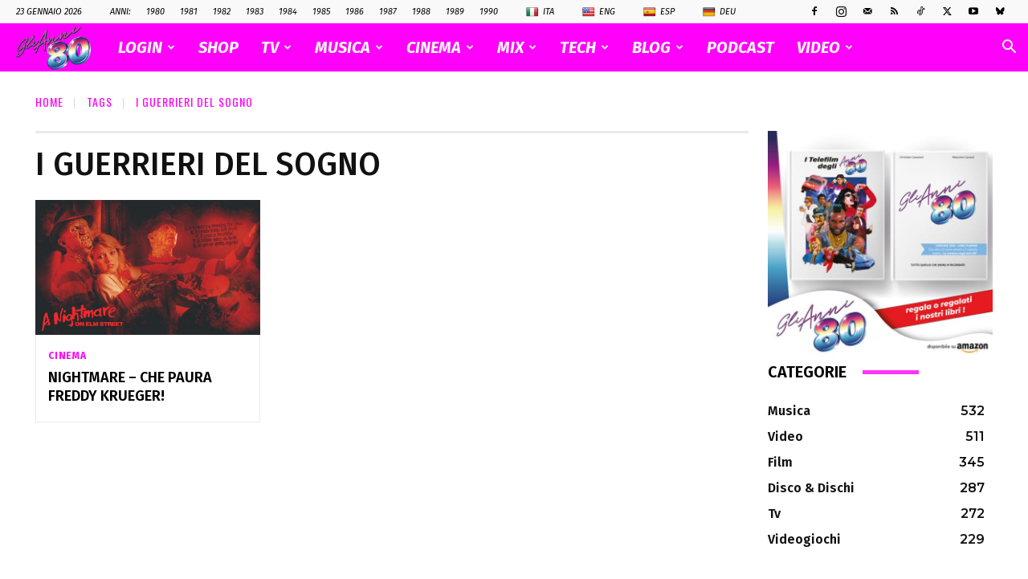

--- FILE ---
content_type: text/html; charset=utf-8
request_url: https://www.google.com/recaptcha/api2/aframe
body_size: 268
content:
<!DOCTYPE HTML><html><head><meta http-equiv="content-type" content="text/html; charset=UTF-8"></head><body><script nonce="eRr5cklDI0JR2WN6PrNC9A">/** Anti-fraud and anti-abuse applications only. See google.com/recaptcha */ try{var clients={'sodar':'https://pagead2.googlesyndication.com/pagead/sodar?'};window.addEventListener("message",function(a){try{if(a.source===window.parent){var b=JSON.parse(a.data);var c=clients[b['id']];if(c){var d=document.createElement('img');d.src=c+b['params']+'&rc='+(localStorage.getItem("rc::a")?sessionStorage.getItem("rc::b"):"");window.document.body.appendChild(d);sessionStorage.setItem("rc::e",parseInt(sessionStorage.getItem("rc::e")||0)+1);localStorage.setItem("rc::h",'1769204850594');}}}catch(b){}});window.parent.postMessage("_grecaptcha_ready", "*");}catch(b){}</script></body></html>